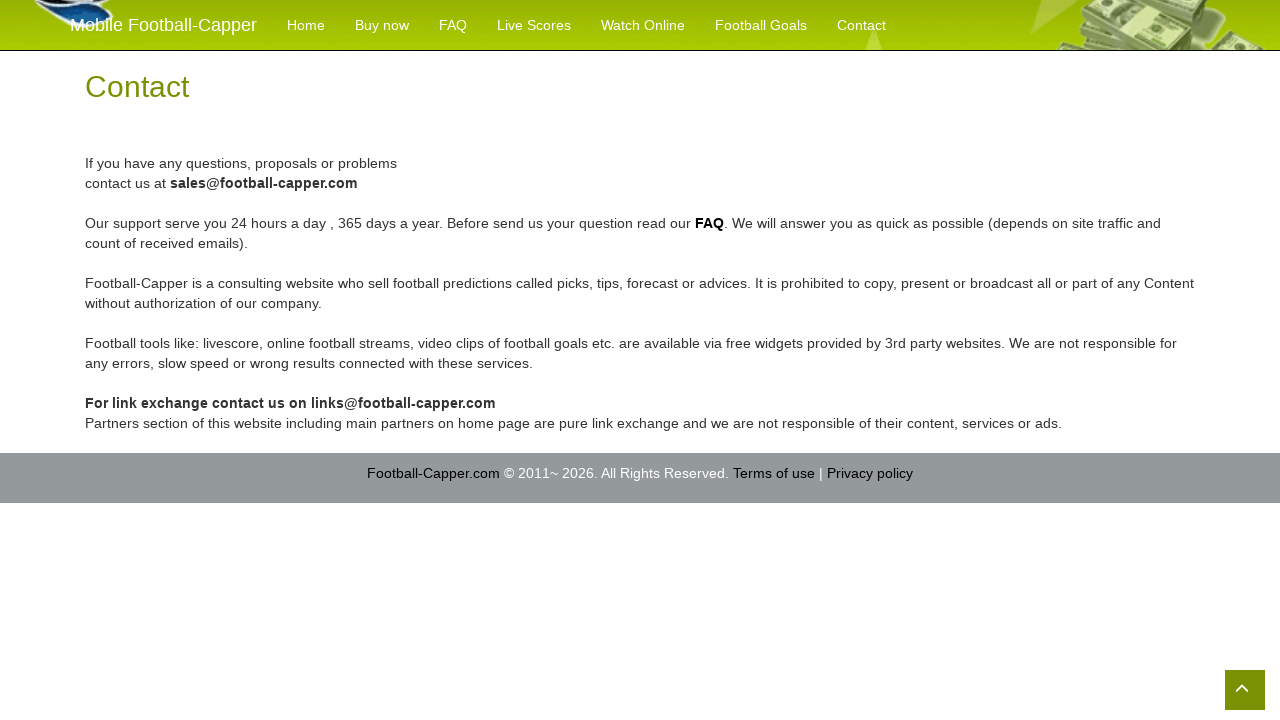

--- FILE ---
content_type: text/html; charset=UTF-8
request_url: https://football-capper.com/mobile/contact.php
body_size: 1676
content:
<!DOCTYPE html>
<html lang="en">
  <head>
    <meta charset="utf-8">
    <meta http-equiv="X-UA-Compatible" content="IE=edge">
    <meta name="viewport" content="width=device-width, initial-scale=1">
    
<title>Contacts with football picks, football tips and cappers predictions</title>
<meta name="keywords" content="Contacts football picks football tips and cappers predictions" />
<meta name="description" content="Contact us and find more information about football cappers, football predictions, tips and picks." />
<link rel="canonical" href="https://football-capper.com/contact.php">
        <link rel="icon" href="images/fav.gif">
    <!-- Bootstrap core CSS -->
      <link href="css/bootstrap.min.css" rel="stylesheet">
      <link href="css/capper_style.css" rel="stylesheet">
      <script src="https://oss.maxcdn.com/html5shiv/3.7.2/html5shiv.min.js"></script>
      <script src="https://oss.maxcdn.com/respond/1.4.2/respond.min.js"></script>
  </head>
  <body>
    <nav class="navbar navbar-inverse navbar-fixed-top">
      <div class="container">
        <div class="navbar-header">
          <button type="button" class="navbar-toggle collapsed" data-toggle="collapse" data-target="#navbar" aria-expanded="false" aria-controls="navbar">
            <span class="sr-only">Toggle navigation</span>
            <span class="icon-bar"></span>
            <span class="icon-bar"></span>
            <span class="icon-bar"></span>
          </button>
          <a class="navbar-brand" href="index.php">Mobile Football-Capper</a>
        </div>
        <div id="navbar" class="collapse navbar-collapse">
          <ul class="nav navbar-nav">
            	<li><a href="index.php">Home</a></li>
				<li><a href="buy_now.php">Buy now</a></li>
				<li><a href="faq.php">FAQ</a></li>
				<li><a href="livescores.php">Live Scores</a></li>
				<li><a href="watchonline.php">Watch Online</a></li>
				<li><a href="footballgoals.php">Football Goals</a></li>
				<li><a href="contact.php">Contact</a></li>
          </ul>
        </div><!--/.nav-collapse -->
      </div>
    </nav>	<div class="container">
        <main>
	     <div class="col-md-12">
      <h2>Contact</h2>

          <br /><br />
          If you have any questions, proposals or problems<br />
          contact us at <b>sales@football-capper.com</b>
          <br /><br />
          Our support serve you 24 hours a day , 365 days a year.
          Before send us your question read our <a href="faq.php"><b>FAQ</b></a>.
          We will answer you as quick as possible (depends on site traffic and count of received emails).
          <br /><br />
          Football-Capper is a consulting website who sell football predictions called picks, tips, forecast or advices.
          It is prohibited to copy, present or broadcast all or part of any Content without authorization of our company.
          <br /><br />
          Football tools like: livescore, online football streams, video clips of football goals etc. are available via free widgets
          provided by 3rd party websites. We are not responsible for any errors, slow speed or wrong results connected with these  services.
          <br /><br />
          <b>For link exchange contact us on links@football-capper.com</b><br />
          Partners section of this website including main partners on home page are pure link exchange and we are not responsible of their content, services or ads.
          <br /><br />

      	</div>
          </main>
     </div>

        	<!-- </div>-->
            <div id="back-to-top"><a href="#" ><span class="glyphicon glyphicon-menu-up" aria-hidden="true"></span></a></div>
				<footer>
				<p class="copyright"><a href="https://football-capper.com/" title="Full website">Football-Capper.com</a> &copy; 2011~ 2026. All Rights Reserved. <wbr><a href="terms.php">Terms of use</a> | <a href="privacy.php">Privacy policy</a></p>
				</footer>
        <!--</div> /.container -->
    <script src="https://ajax.googleapis.com/ajax/libs/jquery/1.11.3/jquery.min.js"></script>
    <script>window.jQuery || document.write('<script src="js/vendor/jquery.min.js"><\/script>')</script>
    <script src="js/bootstrap.min.js"></script>
     <!-- </div>-->
  </body>
</html>


--- FILE ---
content_type: text/css
request_url: https://football-capper.com/mobile/css/capper_style.css
body_size: 516
content:
body {
  padding-top: 50px;
}
p{
    text-align: justify;
}
a:link,a:active,a:hover,a:visited{
			color:#000;
}
h2{
	color:#7A9103;
}
h3{
	color:#000;
}
.navbar-inverse{
	background-image:url("../images/hd.gif");
	background-size:cover;
 	background-position:center;
	background-color: #7A9103;
	}
.navbar-toggle collapsed{
	background-color:#7A9103;
}
.navbar-inverse .navbar-nav>li>a{
	color:#fff;
}
.navbar-inverse .navbar-nav>li>a:focus, .navbar-inverse .navbar-nav>li>a:hover {
	color:#fff;
	background:#9AAE36;

}
.navbar-inverse .navbar-toggle:focus, .navbar-inverse .navbar-toggle:hover {
    background-color: #9AAE36;
}

.navbar-inverse .navbar-brand {
    color: #fff;
    margin-left: 30px;
}

.promo{
	background:#ccc;
	padding:5px 10px;
}

footer{
	display:block;
	color:#7A9103;
	padding:10px;
	background-color:#949A9C;
	width:100%;
}
footer>p{
	text-align:center;		
}
.copyright{
		color:#fff;
}

#back-to-top, #back-to-top a {
    color: white;
    width: 40px;
    padding: 10px;

    position: fixed;
    bottom: 10px;
    right: 15px;
    display: block;
    background: #7A9103;
    box-sizing: border-box;
    text-decoration: none;
}
#back-to-top, #back-to-top a:hover {
    color: #fff;
	}